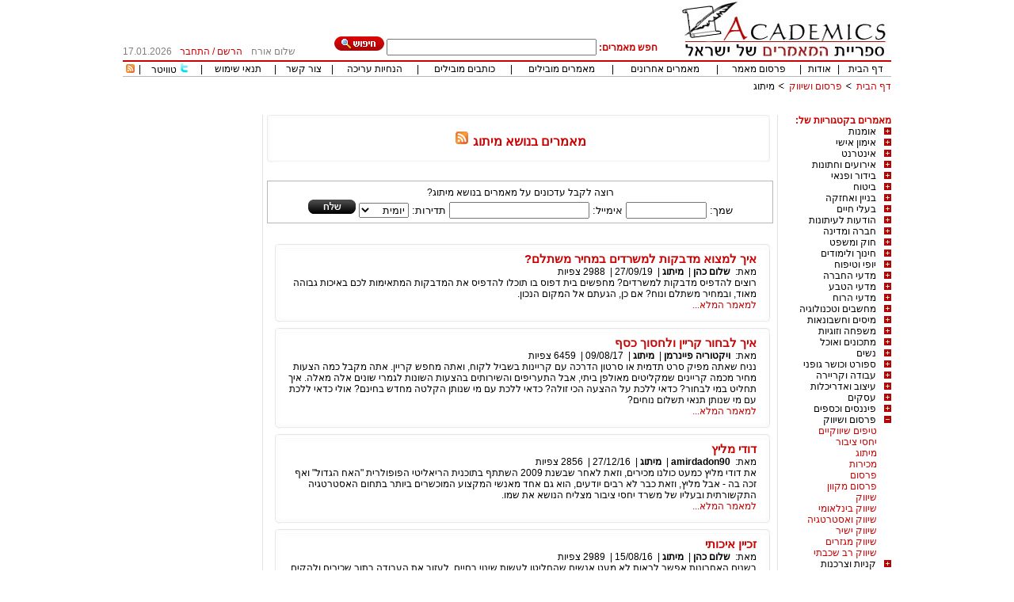

--- FILE ---
content_type: text/html; charset=utf-8
request_url: http://www.academics.co.il/Categories/Category335.aspx
body_size: 60391
content:

<!DOCTYPE html PUBLIC "-//W3C//DTD XHTML 1.0 Transitional//EN" "http://www.w3.org/TR/xhtml1/DTD/xhtml1-transitional.dtd">
<html xmlns="http://www.w3.org/1999/xhtml">
<head id="Head1"><title>
	מאמרים בנושא מיתוג,מאמרים במיתוג,מאמרים למיתוג,מאמרים מיתוג,מיתוג
</title><link rel="stylesheet" type="text/css" href="/css/styles.css" /><link rel="stylesheet" type="text/css" href="/css/tabs.css" />
    <script src="/js/internals.js" type="text/javascript"></script>
    <link rel="shortcuticon" href="/images/favicon.png" /><link rel="shortcut icon" href="/images/favicon.png" /><link rel="icon" href="/images/favicon.png" />
    
    <style type="text/css">
        .style8
        {
            width: 100%;
        }
    </style>


    <style type="text/css">
        .style2
        {
            width: 649px;
        }
        .style6
        {
            height: 30px;
            margin-bottom: 5;
            padding-bottom: 5;
        }
        .style7
        {
            height: 18px;
            margin-bottom: 5;
            padding-bottom: 5;
        }
    </style>
<meta name="keywords" content="מאמרים במיתוג,מאמרים למיתוג,מאמרים מיתוג,מיתוג,מאמרים בנושא מיתוג,מאמר למיתוג,מאמר במיתוג,מאמר בנושא מיתוג,מאמר מיתוג" /><meta name="description" content="מאמרים על מיתוג קוראים רק באקדמיקס – ספריית המאמרים של ישראל! בדף זה תמצאו מגוון של מאמרים על מיתוג, כתבות על  מיתוג, אינפורמציה על מיתוג ומגוון של טיפים על מיתוג שיספקו לכם את המידע אותו אתם נדרשים לדעת על התחום." /></head>
<body style="margin-top: 0; padding-top: 0;margin-bottom:0;padding-bottom:0">
    <form method="post" action="/Categories/Category335.aspx" id="form1">
<div class="aspNetHidden">
<input type="hidden" name="__EVENTTARGET" id="__EVENTTARGET" value="" />
<input type="hidden" name="__EVENTARGUMENT" id="__EVENTARGUMENT" value="" />
<input type="hidden" name="__VIEWSTATE" id="__VIEWSTATE" value="/[base64]" />
</div>

<script type="text/javascript">
//<![CDATA[
var theForm = document.forms['form1'];
if (!theForm) {
    theForm = document.form1;
}
function __doPostBack(eventTarget, eventArgument) {
    if (!theForm.onsubmit || (theForm.onsubmit() != false)) {
        theForm.__EVENTTARGET.value = eventTarget;
        theForm.__EVENTARGUMENT.value = eventArgument;
        theForm.submit();
    }
}
//]]>
</script>


<script src="/WebResource.axd?d=5k_0Xmh3oMy4A7klv3f7u2DbLantZhZlW5s8JlwASpX77To6KXMXEiR24LKya1oOsO9TyILCKPVvr7RfIPCb8hI6KSk1&amp;t=638563343773552689" type="text/javascript"></script>


<script src="/ScriptResource.axd?d=sqE8N2hC5qr9_2ZOvNrGwGR3UbreE9egI6zJAuc7Ihuw5aTsFQHysYZWaAEISR0p2TYtQBe51lbJWUX8syDrWImoQzALX0lXcsMs9hDVSUFPZ3RiZbqNnOyy4DqpyUmjCExgqYrqBOzfCNZleZVj8uUXaR-tD7-CMurKqi0JwOUS_kBP0&amp;t=ffffffffc820c398" type="text/javascript"></script>
<script type="text/javascript">
//<![CDATA[
if (typeof(Sys) === 'undefined') throw new Error('ASP.NET Ajax client-side framework failed to load.');
//]]>
</script>

<script src="/ScriptResource.axd?d=eYDPlEeGFLc6cPKsRqMR45lHowH0brWkzs7uJi8f56uHbAiNxUbkt98hHg4DLmZxtlZLUc8rNB3ea_m7nHf-6ikmAMIF1X-wUDtr4hencAbq9A0EqPoXH6hFl93-veJdnl8tPTOvMsh1Ku0iUEI0szJFUTccNtzWKpdhSI-g0E2oxVXrfqROy99Fc2Hi3MUkYacA-Q2&amp;t=ffffffffc820c398" type="text/javascript"></script>
<script src="/js/CallWebServiceMethods.js" type="text/javascript"></script>
<script src="/WebServices.asmx/jsdebug" type="text/javascript"></script>
<div class="aspNetHidden">

	<input type="hidden" name="__VIEWSTATEGENERATOR" id="__VIEWSTATEGENERATOR" value="6A9E227B" />
	<input type="hidden" name="__EVENTVALIDATION" id="__EVENTVALIDATION" value="/wEdAA4+hz/J6BJdoa/7PGY66G67yxf2CdHGRtj0Dqa+dtfC0AU/kvrRbZ5sdmO5+JerZXPm5H6VylVAeowOSIkh35O1mSPXkSPw+Gj3R4j5j5UukY383maGYecwf7i370Nd63vPMB5FVCT00r8Veo9S2W5tCBQurCZ8/vu4fCtzV9/ZcQtU6vXAitjHiKfpbDZjhi3MeqGIKi0e6Qn0RgzmRazKh3GEmiND0yAHQnb2y9gvBxYkS0+pdELGsnsi7HvNY0AUdnZ1syaBA5ycQIprrovbAFH7SxNR5o6CLI8jzAJ81qTXRifjsBA2+mfxTq8pCSJpyJBt" />
</div>
    <div align="center" dir="rtl">
        <table border="0" cellspacing="0" cellpadding="0">
            <tr>
                <td rowspan="2" style="text-align: right">
                    <a id="HyperLink77" href="/">
                   <img border="0" src="/images/logo.jpg">
                    </a>
                </td>
                <td align="right" valign="bottom" height="67">
                    <div class="style6">
                        <div id="pan" onkeypress="javascript:return WebForm_FireDefaultButton(event, &#39;Search&#39;)">
	
                            <input name="ctl00$ctl00$cx" type="hidden" id="cx" value="partner-pub-0761345898358080:l7b8i8-3dcj" />
                            <input name="ctl00$ctl00$cof" type="hidden" id="cof" value="FORID:10" />
                            <span id="Label1" class="redfontbold">חפש מאמרים:</span>
                            <input name="ctl00$ctl00$q" type="text" id="q" size="31" />
                            <input name="ctl00$ctl00$isCSE" type="hidden" id="isCSE" />
                            <input type="image" name="ctl00$ctl00$Search" id="Search" src="/Images/searchbtn.jpg" />
                        
</div>
                    </div>
                </td>
                <td valign="bottom" align="center" rowspan="2">
                    <div class="style7">
                        <span id="lblUserFullName" class="grayfont">שלום אורח</span>
                    </div>
                </td>
                <td width="92" valign="bottom" align="center" class="redfont" rowspan="2">
                    <div class="style7">
                        <div id="LogInDiv">
                            <a id="HyperLink1" class="RedLink" href="/Register.aspx">הרשם</a>&nbsp;/&nbsp;<a id="HyperLink2" class="RedLink" href="/Login.aspx">התחבר</a>
                        </div>
                        
                    </div>
                </td>
                <td width="65" valign="bottom" align="center" class="grayfont" rowspan="2">
                    <div align="left" class="style7">
                        <span id="lblCurentDate">17.01.2026</span>
                    </div>
                </td>
            </tr>
            <tr>
                <td align="center" valign="top">
                </td>
            </tr>
            <tr>
                <td colspan="5" class="linetd">
                    &nbsp;
                </td>
            </tr>
            <tr>
                <td colspan="5">
                    <div align="center" class="toplinks">
                        <table border="0" cellspacing="1" cellpadding="0" width="100%" class="TablesBorderTopMenu">
                            <tr>
                                <td align="center">
                                    <a id="HyperLink5" href="/">דף הבית</a>
                                </td>
                                <td align="center">
                                    |
                                </td>
                                <td align="center">
                                    <a id="HyperLink20" href="/AboutUs.aspx">אודות</a>
                                </td>
                                <td align="center">
                                    |
                                </td>
                                <td align="center">
                                    <a id="HyperLink9" href="/AddNewArticle.aspx">פרסום מאמר</a>
                                </td>
                                <td align="center">
                                    |
                                </td>
                                <td align="center">
                                    <a id="HyperLink8" href="/LatestArticles.aspx">מאמרים אחרונים</a>
                                </td>
                                <td align="center">
                                    |
                                </td>
                                <td align="center">
                                    <a id="HyperLink6" href="/MostViewedArticles.aspx">מאמרים מובילים</a>
                                </td>
                                <td align="center">
                                    |
                                </td>
                                <td align="center">
                                    <a id="HyperLink7" href="/MostActiveAuthors.aspx">כותבים מובילים</a>
                                </td>
                                <td align="center">
                                    |
                                </td>
                                <td align="center" class="grayfont">
                                    <a id="HyperLink10" href="/EditingInstructions.aspx">הנחיות עריכה</a>
                                </td>
                                <td align="center">
                                    |
                                </td>
                                <td align="center">
                                    <a id="HyperLink22" href="/ContactUs.aspx">צור קשר</a>
                                </td>
                                <td align="center">
                                    |
                                </td>
                                <td align="center">
                                    <a id="HyperLink18" href="/TermsOfUse.aspx">תנאי שימוש</a>
                                </td>
                                <td align="center">
                                    |
                                </td>
                                <td align="center">
                                <img src="../Images/twittersmall.png" style="height:13px;" />
                                    <a id="lnkTwitter" onclick="pageTracker._trackEvent(&#39;Articles&#39;, &#39;OurTwitter&#39;, &#39;OurTwitter&#39;);" href="http://www.twitter.com/academicsil">טוויטר</a>
                                </td>      
                                <td align="center">
                                    |
                                </td>                                                          
                                <td align="center" valign="middle">
                                    <a id="HyperLink17" title="מאמרים אחרונים" href="/LatestArticles.aspx?rss=1"><img title="מאמרים אחרונים" src="/Images/smallrss.gif" alt="" /></a>
                                </td>
                            </tr>
                        </table>
                    </div>
                </td>
            </tr>
            <tr height="25">
                <td class="style2" colspan="2">
                    <div id="NavigationBar" align="right" style="padding-top: 5px">
                        <a id="lnkNav0" class="LinksStyle" href="/">דף הבית</a>
                        <img src="/Images/Arrow.png" id="Sep1" style="width: 12px" />
                        <a id="lnkNav1" class="LinksStyle" href="/MainCategories/MainCategory26.aspx">פרסום ושיווק</a>
                        <img src="/Images/Arrow.png" id="Sep2" style="width: 12px" />
                        <a id="lnkNav2">מיתוג</a>
                        
                        
                    </div>
                    &nbsp;
                </td>
                <td width="226" colspan="3">
                    &nbsp;
                </td>
            </tr>
            <tr>
                <td width="970" colspan="5">
                    <div>
<script async src="//pagead2.googlesyndication.com/pagead/js/adsbygoogle.js"></script>
<!-- אקדמיקס למעלה -->
<ins class="adsbygoogle"
     style="display:inline-block;width:728px;height:15px"
     data-ad-client="ca-pub-0761345898358080"
     data-ad-slot="7593179223"></ins>
<script>
    (adsbygoogle = window.adsbygoogle || []).push({});
</script>
                        <table border="0" width="100%" cellspacing="0" cellpadding="0">
                            <tr>
                                <td valign="top" style="width: 140px;" align="right">
                                    
                                    <span id="CollapsableMenuControl1_Label1" class="redfontbold">מאמרים בקטגוריות של:</span>
<script language="javascript">
    function dn() { }
</script>

<script type="text/javascript">
//<![CDATA[
Sys.WebForms.PageRequestManager._initialize('ctl00$ctl00$CollapsableMenuControl1$scriptManagerId', 'form1', [], [], [], 90, 'ctl00$ctl00');
//]]>
</script>

<div id="CollapsableMenuControl1_menu" class="collapsemenu"><div><a onclick="GetSc(1)" href="javascript:dn()"><img src="/Images/plus2.jpg" id="sc_img_1" /></a><a class="maincat" href="/MainCategories/MainCategory1.aspx">אומנות</a></div><div align="right" id="scdiv_1" class="subcat" style="display:none"></div>
<div><a onclick="GetSc(2)" href="javascript:dn()"><img src="/Images/plus2.jpg" id="sc_img_2" /></a><a class="maincat" href="/MainCategories/MainCategory2.aspx">אימון אישי</a></div><div align="right" id="scdiv_2" class="subcat" style="display:none"></div>
<div><a onclick="GetSc(3)" href="javascript:dn()"><img src="/Images/plus2.jpg" id="sc_img_3" /></a><a class="maincat" href="/MainCategories/MainCategory3.aspx">אינטרנט</a></div><div align="right" id="scdiv_3" class="subcat" style="display:none"></div>
<div><a onclick="GetSc(32)" href="javascript:dn()"><img src="/Images/plus2.jpg" id="sc_img_32" /></a><a class="maincat" href="/MainCategories/MainCategory32.aspx">אירועים וחתונות</a></div><div align="right" id="scdiv_32" class="subcat" style="display:none"></div>
<div><a onclick="GetSc(4)" href="javascript:dn()"><img src="/Images/plus2.jpg" id="sc_img_4" /></a><a class="maincat" href="/MainCategories/MainCategory4.aspx">בידור ופנאי</a></div><div align="right" id="scdiv_4" class="subcat" style="display:none"></div>
<div><a onclick="GetSc(5)" href="javascript:dn()"><img src="/Images/plus2.jpg" id="sc_img_5" /></a><a class="maincat" href="/MainCategories/MainCategory5.aspx">ביטוח</a></div><div align="right" id="scdiv_5" class="subcat" style="display:none"></div>
<div><a onclick="GetSc(6)" href="javascript:dn()"><img src="/Images/plus2.jpg" id="sc_img_6" /></a><a class="maincat" href="/MainCategories/MainCategory6.aspx">בניין ואחזקה </a></div><div align="right" id="scdiv_6" class="subcat" style="display:none"></div>
<div><a onclick="GetSc(7)" href="javascript:dn()"><img src="/Images/plus2.jpg" id="sc_img_7" /></a><a class="maincat" href="/MainCategories/MainCategory7.aspx">בעלי חיים</a></div><div align="right" id="scdiv_7" class="subcat" style="display:none"></div>
<div><a onclick="GetSc(8)" href="javascript:dn()"><img src="/Images/plus2.jpg" id="sc_img_8" /></a><a class="maincat" href="/MainCategories/MainCategory8.aspx">הודעות לעיתונות</a></div><div align="right" id="scdiv_8" class="subcat" style="display:none"></div>
<div><a onclick="GetSc(9)" href="javascript:dn()"><img src="/Images/plus2.jpg" id="sc_img_9" /></a><a class="maincat" href="/MainCategories/MainCategory9.aspx">חברה ומדינה</a></div><div align="right" id="scdiv_9" class="subcat" style="display:none"></div>
<div><a onclick="GetSc(10)" href="javascript:dn()"><img src="/Images/plus2.jpg" id="sc_img_10" /></a><a class="maincat" href="/MainCategories/MainCategory10.aspx">חוק ומשפט</a></div><div align="right" id="scdiv_10" class="subcat" style="display:none"></div>
<div><a onclick="GetSc(11)" href="javascript:dn()"><img src="/Images/plus2.jpg" id="sc_img_11" /></a><a class="maincat" href="/MainCategories/MainCategory11.aspx">חינוך ולימודים</a></div><div align="right" id="scdiv_11" class="subcat" style="display:none"></div>
<div><a onclick="GetSc(12)" href="javascript:dn()"><img src="/Images/plus2.jpg" id="sc_img_12" /></a><a class="maincat" href="/MainCategories/MainCategory12.aspx">יופי וטיפוח</a></div><div align="right" id="scdiv_12" class="subcat" style="display:none"></div>
<div><a onclick="GetSc(13)" href="javascript:dn()"><img src="/Images/plus2.jpg" id="sc_img_13" /></a><a class="maincat" href="/MainCategories/MainCategory13.aspx">מדעי החברה</a></div><div align="right" id="scdiv_13" class="subcat" style="display:none"></div>
<div><a onclick="GetSc(14)" href="javascript:dn()"><img src="/Images/plus2.jpg" id="sc_img_14" /></a><a class="maincat" href="/MainCategories/MainCategory14.aspx">מדעי הטבע</a></div><div align="right" id="scdiv_14" class="subcat" style="display:none"></div>
<div><a onclick="GetSc(15)" href="javascript:dn()"><img src="/Images/plus2.jpg" id="sc_img_15" /></a><a class="maincat" href="/MainCategories/MainCategory15.aspx">מדעי הרוח</a></div><div align="right" id="scdiv_15" class="subcat" style="display:none"></div>
<div><a onclick="GetSc(16)" href="javascript:dn()"><img src="/Images/plus2.jpg" id="sc_img_16" /></a><a class="maincat" href="/MainCategories/MainCategory16.aspx">מחשבים וטכנולוגיה</a></div><div align="right" id="scdiv_16" class="subcat" style="display:none"></div>
<div><a onclick="GetSc(17)" href="javascript:dn()"><img src="/Images/plus2.jpg" id="sc_img_17" /></a><a class="maincat" href="/MainCategories/MainCategory17.aspx">מיסים וחשבונאות</a></div><div align="right" id="scdiv_17" class="subcat" style="display:none"></div>
<div><a onclick="GetSc(18)" href="javascript:dn()"><img src="/Images/plus2.jpg" id="sc_img_18" /></a><a class="maincat" href="/MainCategories/MainCategory18.aspx">משפחה וזוגיות</a></div><div align="right" id="scdiv_18" class="subcat" style="display:none"></div>
<div><a onclick="GetSc(19)" href="javascript:dn()"><img src="/Images/plus2.jpg" id="sc_img_19" /></a><a class="maincat" href="/MainCategories/MainCategory19.aspx">מתכונים ואוכל</a></div><div align="right" id="scdiv_19" class="subcat" style="display:none"></div>
<div><a onclick="GetSc(20)" href="javascript:dn()"><img src="/Images/plus2.jpg" id="sc_img_20" /></a><a class="maincat" href="/MainCategories/MainCategory20.aspx">נשים</a></div><div align="right" id="scdiv_20" class="subcat" style="display:none"></div>
<div><a onclick="GetSc(21)" href="javascript:dn()"><img src="/Images/plus2.jpg" id="sc_img_21" /></a><a class="maincat" href="/MainCategories/MainCategory21.aspx">ספורט וכושר גופני</a></div><div align="right" id="scdiv_21" class="subcat" style="display:none"></div>
<div><a onclick="GetSc(22)" href="javascript:dn()"><img src="/Images/plus2.jpg" id="sc_img_22" /></a><a class="maincat" href="/MainCategories/MainCategory22.aspx">עבודה וקריירה</a></div><div align="right" id="scdiv_22" class="subcat" style="display:none"></div>
<div><a onclick="GetSc(23)" href="javascript:dn()"><img src="/Images/plus2.jpg" id="sc_img_23" /></a><a class="maincat" href="/MainCategories/MainCategory23.aspx">עיצוב ואדריכלות</a></div><div align="right" id="scdiv_23" class="subcat" style="display:none"></div>
<div><a onclick="GetSc(24)" href="javascript:dn()"><img src="/Images/plus2.jpg" id="sc_img_24" /></a><a class="maincat" href="/MainCategories/MainCategory24.aspx">עסקים</a></div><div align="right" id="scdiv_24" class="subcat" style="display:none"></div>
<div><a onclick="GetSc(25)" href="javascript:dn()"><img src="/Images/plus2.jpg" id="sc_img_25" /></a><a class="maincat" href="/MainCategories/MainCategory25.aspx">פיננסים וכספים</a></div><div align="right" id="scdiv_25" class="subcat" style="display:none"></div>
<div><a onclick="GetSc(26)" href="javascript:dn()"><img src="/Images/minus2.jpg" id="sc_img_26" /></a><a class="maincat" href="/MainCategories/MainCategory26.aspx">פרסום ושיווק</a></div><div align="right" id="scdiv_26" class="subcat" style="display:block"><a href="/Categories/Category333.aspx" class=RedLink title=טיפים שיווקיים>טיפים שיווקיים</a><br/><a href="/Categories/Category334.aspx" class=RedLink title=יחסי ציבור>יחסי ציבור</a><br/><a href="/Categories/Category335.aspx" class=RedLink title=מיתוג>מיתוג</a><br/><a href="/Categories/Category336.aspx" class=RedLink title=מכירות>מכירות</a><br/><a href="/Categories/Category337.aspx" class=RedLink title=פרסום>פרסום</a><br/><a href="/Categories/Category338.aspx" class=RedLink title=פרסום מקוון>פרסום מקוון</a><br/><a href="/Categories/Category339.aspx" class=RedLink title=שיווק>שיווק</a><br/><a href="/Categories/Category340.aspx" class=RedLink title=שיווק בינלאומי>שיווק בינלאומי</a><br/><a href="/Categories/Category341.aspx" class=RedLink title=שיווק ואסטרטגיה>שיווק ואסטרטגיה</a><br/><a href="/Categories/Category342.aspx" class=RedLink title=שיווק ישיר>שיווק ישיר</a><br/><a href="/Categories/Category343.aspx" class=RedLink title=שיווק מגזרים>שיווק מגזרים</a><br/><a href="/Categories/Category344.aspx" class=RedLink title=שיווק רב שכבתי>שיווק רב שכבתי</a><br/></div>
<div><a onclick="GetSc(27)" href="javascript:dn()"><img src="/Images/plus2.jpg" id="sc_img_27" /></a><a class="maincat" href="/MainCategories/MainCategory27.aspx">קניות וצרכנות</a></div><div align="right" id="scdiv_27" class="subcat" style="display:none"></div>
<div><a onclick="GetSc(28)" href="javascript:dn()"><img src="/Images/plus2.jpg" id="sc_img_28" /></a><a class="maincat" href="/MainCategories/MainCategory28.aspx">רוחניות</a></div><div align="right" id="scdiv_28" class="subcat" style="display:none"></div>
<div><a onclick="GetSc(29)" href="javascript:dn()"><img src="/Images/plus2.jpg" id="sc_img_29" /></a><a class="maincat" href="/MainCategories/MainCategory29.aspx">רפואה ובריאות</a></div><div align="right" id="scdiv_29" class="subcat" style="display:none"></div>
<div><a onclick="GetSc(30)" href="javascript:dn()"><img src="/Images/plus2.jpg" id="sc_img_30" /></a><a class="maincat" href="/MainCategories/MainCategory30.aspx">תחבורה ורכב</a></div><div align="right" id="scdiv_30" class="subcat" style="display:none"></div>
<div><a onclick="GetSc(31)" href="javascript:dn()"><img src="/Images/plus2.jpg" id="sc_img_31" /></a><a class="maincat" href="/MainCategories/MainCategory31.aspx">תיירות ונופש</a></div><div align="right" id="scdiv_31" class="subcat" style="display:none"></div>
</div>


                                    <div>

                                    </div>
                                    <div id="LinksDiv">
                                    <br />
                                        <div>

</div>
                                    </div>
                                </td>
                                <td valign="top">
                                    <div>
                                        
    <table border="0" width="100%" cellspacing="0" cellpadding="0">
        <tr>
            <td valign="top">
                
    <div OnKeyPress="return disableEnterKey(event)">
        <table border="0" width="98%" cellspacing="0" cellpadding="0" class="middletableborder"
            enableviewstate="false" height="104%">
            <tr>
                <td width="5" height="63">
                    &nbsp;
                </td>
                <td class="middlebox2">
                    <h1>
                        <span id="ContentPlaceHolder1_ContentPlaceHolder1_lblMainCategoryName" class="redfontbold">מאמרים בנושא מיתוג</span>
                        <a id="ContentPlaceHolder1_ContentPlaceHolder1_lnkRss" title="מאמרים אחרונים בנושא מיתוג" href="/Categories/Category335.aspx?rss=1"><img title="מאמרים אחרונים בנושא מיתוג" src="../Images/rssIcon.png" alt="" /></a>
                          
                    </h1>
                </td>
                <td width="5" height="63">
                    &nbsp;
                </td>
            </tr>
            <tr>
                <td width="5">
                    &nbsp;
                </td>
                <td height="15">
                </td>
                <td width="5">
                    &nbsp;
                </td>
            </tr>
            <tr>
                <td width="5">
                    &nbsp;</td>
                <td height="15">
                    <div onkeypress="javascript:return WebForm_FireDefaultButton(event, &#39;ContentPlaceHolder1_ContentPlaceHolder1_ArticlesAlertControl1_btnSend&#39;)">
	
<div class="ArticlesNotification" align="center" dir="rtl">
    <div>
        <p class="RegularStyleBold">
            <span id="ContentPlaceHolder1_ContentPlaceHolder1_ArticlesAlertControl1_lblCategoryName">רוצה לקבל עדכונים על מאמרים בנושא מיתוג?</span>
        </p>
        <span id="ContentPlaceHolder1_ContentPlaceHolder1_ArticlesAlertControl1_Label1">שמך:</span>
        <input name="ctl00$ctl00$ContentPlaceHolder1$ContentPlaceHolder1$ArticlesAlertControl1$txtName" type="text" id="ContentPlaceHolder1_ContentPlaceHolder1_ArticlesAlertControl1_txtName" style="width:94px;" />
        <span id="ContentPlaceHolder1_ContentPlaceHolder1_ArticlesAlertControl1_Label2">אימייל:</span>
        <input name="ctl00$ctl00$ContentPlaceHolder1$ContentPlaceHolder1$ArticlesAlertControl1$txtEmail" type="text" id="ContentPlaceHolder1_ContentPlaceHolder1_ArticlesAlertControl1_txtEmail" />
        <span id="ContentPlaceHolder1_ContentPlaceHolder1_ArticlesAlertControl1_Label3">תדירות:</span>
        <select name="ctl00$ctl00$ContentPlaceHolder1$ContentPlaceHolder1$ArticlesAlertControl1$drpFrequency" id="ContentPlaceHolder1_ContentPlaceHolder1_ArticlesAlertControl1_drpFrequency">
		<option selected="selected" value="0">יומית</option>
		<option value="1">שבועית</option>
		<option value="2">חודשית</option>

	</select>
        <input type="image" name="ctl00$ctl00$ContentPlaceHolder1$ContentPlaceHolder1$ArticlesAlertControl1$btnSend" id="ContentPlaceHolder1_ContentPlaceHolder1_ArticlesAlertControl1_btnSend" src="../Images/send.jpg" />
        <input name="ctl00$ctl00$ContentPlaceHolder1$ContentPlaceHolder1$ArticlesAlertControl1$CatId" type="hidden" id="ContentPlaceHolder1_ContentPlaceHolder1_ArticlesAlertControl1_CatId" value="335" />
        <input name="ctl00$ctl00$ContentPlaceHolder1$ContentPlaceHolder1$ArticlesAlertControl1$MCatId" type="hidden" id="ContentPlaceHolder1_ContentPlaceHolder1_ArticlesAlertControl1_MCatId" />
    </div>
</div>

</div>


                </td>
                <td width="5">
                    &nbsp;</td>
            </tr>
            <tr>
                <td width="5">
                    &nbsp;</td>
                <td height="15">
                    &nbsp;</td>
                <td width="5">
                    &nbsp;</td>
            </tr>
            <tr>
                <td width="5">
                    &nbsp;
                </td>
                <td>
                    <div align="center">
                        

<link rel="stylesheet" type="text/css" href="/css/styles.css">
<div dir="rtl" align="right">
    <table id="ContentPlaceHolder1_ContentPlaceHolder1_AricleBrief1_DataList1" cellspacing="0" style="width:635px;border-collapse:collapse;">
	<tr>
		<td>
            <div class="middlebox2_top">
            </div>
            <div class="middlebox2_middle">
                <div style="margin-right: 10px; margin-left: 10px;">
                    <div style="float: left">
                        
                    </div>
                    <h3 id="ContentPlaceHolder1_ContentPlaceHolder1_AricleBrief1_DataList1_htitle_0">
                        <a id="ContentPlaceHolder1_ContentPlaceHolder1_AricleBrief1_DataList1_HyperLink1_0" class="LinksStyle" href="/Articles/Article92634.aspx">איך למצוא מדבקות למשרדים במחיר משתלם?</a>
                    </h3>
                    
                    <div style="display: inline">
                        <span id="ContentPlaceHolder1_ContentPlaceHolder1_AricleBrief1_DataList1_Label1_0" style="display:inline-block;width:30px;">מאת:</span>
                        <a id="ContentPlaceHolder1_ContentPlaceHolder1_AricleBrief1_DataList1_HyperLink4_0" class="LinksStyleBlack" href="/Authors/Author6411.aspx">שלום כהן</a>
                        |&nbsp;
                        <a id="ContentPlaceHolder1_ContentPlaceHolder1_AricleBrief1_DataList1_HyperLink3_0" class="LinksStyleBlack" href="/Categories/Category335.aspx">מיתוג</a>
                        |&nbsp;
                        <span id="ContentPlaceHolder1_ContentPlaceHolder1_AricleBrief1_DataList1_lblDate_0">27/09/19</span>
                        |&nbsp;
                        <span id="ContentPlaceHolder1_ContentPlaceHolder1_AricleBrief1_DataList1_Label3_0">2988</span>
                        <span id="ContentPlaceHolder1_ContentPlaceHolder1_AricleBrief1_DataList1_Label4_0">צפיות </span>
                    </div>
                    <div style="display: block">
                        <span id="ContentPlaceHolder1_ContentPlaceHolder1_AricleBrief1_DataList1_Label2_0">רוצים להדפיס מדבקות למשרדים? מחפשים בית דפוס בו תוכלו להדפיס את המדבקות המתאימות לכם באיכות גבוהה מאוד, ובמחיר משתלם ונוח? אם כן, הגעתם אל המקום הנכון.</span>
                        <br />
                        <a id="ContentPlaceHolder1_ContentPlaceHolder1_AricleBrief1_DataList1_lnkFullArticle_0" class="LinksStyle" href="/Articles/Article92634.aspx" style="text-align: left">למאמר המלא...</a>
                    </div>
                </div>
                </div>
            </div>
            <div class="middlebox2_bottom">
                <br />
        </td>
	</tr><tr>
		<td>
            <div class="middlebox2_top">
            </div>
            <div class="middlebox2_middle">
                <div style="margin-right: 10px; margin-left: 10px;">
                    <div style="float: left">
                        
                    </div>
                    <h3 id="ContentPlaceHolder1_ContentPlaceHolder1_AricleBrief1_DataList1_htitle_1">
                        <a id="ContentPlaceHolder1_ContentPlaceHolder1_AricleBrief1_DataList1_HyperLink1_1" class="LinksStyle" href="/Articles/Article90902.aspx">איך לבחור קריין ולחסוך כסף</a>
                    </h3>
                    
                    <div style="display: inline">
                        <span id="ContentPlaceHolder1_ContentPlaceHolder1_AricleBrief1_DataList1_Label1_1" style="display:inline-block;width:30px;">מאת:</span>
                        <a id="ContentPlaceHolder1_ContentPlaceHolder1_AricleBrief1_DataList1_HyperLink4_1" class="LinksStyleBlack" href="/Authors/Author9997.aspx">ויקטוריה פיינרמן</a>
                        |&nbsp;
                        <a id="ContentPlaceHolder1_ContentPlaceHolder1_AricleBrief1_DataList1_HyperLink3_1" class="LinksStyleBlack" href="/Categories/Category335.aspx">מיתוג</a>
                        |&nbsp;
                        <span id="ContentPlaceHolder1_ContentPlaceHolder1_AricleBrief1_DataList1_lblDate_1">09/08/17</span>
                        |&nbsp;
                        <span id="ContentPlaceHolder1_ContentPlaceHolder1_AricleBrief1_DataList1_Label3_1">6459</span>
                        <span id="ContentPlaceHolder1_ContentPlaceHolder1_AricleBrief1_DataList1_Label4_1">צפיות </span>
                    </div>
                    <div style="display: block">
                        <span id="ContentPlaceHolder1_ContentPlaceHolder1_AricleBrief1_DataList1_Label2_1">נניח שאתה מפיק סרט תדמית או סרטון הדרכה עם קריינות בשביל לקוח, ואתה מחפש קריין. אתה מקבל כמה הצעות מחיר מכמה קריינים שמקליטים מאולפן ביתי, אבל התעריפים והשירותים בהצעות השונות לגמרי שונים אלה מאלה. איך תחליט במי לבחור? כדאי ללכת על ההצעה הכי זולה? כדאי ללכת עם מי שנותן הקלטה מחדש בחינם? אולי כדאי ללכת עם מי שנותן תנאי תשלום נוחים?</span>
                        <br />
                        <a id="ContentPlaceHolder1_ContentPlaceHolder1_AricleBrief1_DataList1_lnkFullArticle_1" class="LinksStyle" href="/Articles/Article90902.aspx" style="text-align: left">למאמר המלא...</a>
                    </div>
                </div>
                </div>
            </div>
            <div class="middlebox2_bottom">
                <br />
        </td>
	</tr><tr>
		<td>
            <div class="middlebox2_top">
            </div>
            <div class="middlebox2_middle">
                <div style="margin-right: 10px; margin-left: 10px;">
                    <div style="float: left">
                        
                    </div>
                    <h3 id="ContentPlaceHolder1_ContentPlaceHolder1_AricleBrief1_DataList1_htitle_2">
                        <a id="ContentPlaceHolder1_ContentPlaceHolder1_AricleBrief1_DataList1_HyperLink1_2" class="LinksStyle" href="/Articles/Article89953.aspx">דודי מליץ</a>
                    </h3>
                    
                    <div style="display: inline">
                        <span id="ContentPlaceHolder1_ContentPlaceHolder1_AricleBrief1_DataList1_Label1_2" style="display:inline-block;width:30px;">מאת:</span>
                        <a id="ContentPlaceHolder1_ContentPlaceHolder1_AricleBrief1_DataList1_HyperLink4_2" class="LinksStyleBlack" href="/Authors/Author6980.aspx">amirdadon90</a>
                        |&nbsp;
                        <a id="ContentPlaceHolder1_ContentPlaceHolder1_AricleBrief1_DataList1_HyperLink3_2" class="LinksStyleBlack" href="/Categories/Category335.aspx">מיתוג</a>
                        |&nbsp;
                        <span id="ContentPlaceHolder1_ContentPlaceHolder1_AricleBrief1_DataList1_lblDate_2">27/12/16</span>
                        |&nbsp;
                        <span id="ContentPlaceHolder1_ContentPlaceHolder1_AricleBrief1_DataList1_Label3_2">2856</span>
                        <span id="ContentPlaceHolder1_ContentPlaceHolder1_AricleBrief1_DataList1_Label4_2">צפיות </span>
                    </div>
                    <div style="display: block">
                        <span id="ContentPlaceHolder1_ContentPlaceHolder1_AricleBrief1_DataList1_Label2_2">את דודי מליץ כמעט כולנו מכירים, וזאת לאחר שבשנת 2009 השתתף בתוכנית הריאליטי הפופולרית "האח הגדול" ואף זכה בה - אבל מליץ, וזאת כבר לא רבים יודעים, הוא גם אחד מאנשי המקצוע המוכשרים ביותר בתחום האסטרטגיה התקשורתית ובעליו של משרד יחסי ציבור מצליח הנושא את שמו.</span>
                        <br />
                        <a id="ContentPlaceHolder1_ContentPlaceHolder1_AricleBrief1_DataList1_lnkFullArticle_2" class="LinksStyle" href="/Articles/Article89953.aspx" style="text-align: left">למאמר המלא...</a>
                    </div>
                </div>
                </div>
            </div>
            <div class="middlebox2_bottom">
                <br />
        </td>
	</tr><tr>
		<td>
            <div class="middlebox2_top">
            </div>
            <div class="middlebox2_middle">
                <div style="margin-right: 10px; margin-left: 10px;">
                    <div style="float: left">
                        
                    </div>
                    <h3 id="ContentPlaceHolder1_ContentPlaceHolder1_AricleBrief1_DataList1_htitle_3">
                        <a id="ContentPlaceHolder1_ContentPlaceHolder1_AricleBrief1_DataList1_HyperLink1_3" class="LinksStyle" href="/Articles/Article89279.aspx">זכיין איכותי</a>
                    </h3>
                    
                    <div style="display: inline">
                        <span id="ContentPlaceHolder1_ContentPlaceHolder1_AricleBrief1_DataList1_Label1_3" style="display:inline-block;width:30px;">מאת:</span>
                        <a id="ContentPlaceHolder1_ContentPlaceHolder1_AricleBrief1_DataList1_HyperLink4_3" class="LinksStyleBlack" href="/Authors/Author8596.aspx">שלום כהן</a>
                        |&nbsp;
                        <a id="ContentPlaceHolder1_ContentPlaceHolder1_AricleBrief1_DataList1_HyperLink3_3" class="LinksStyleBlack" href="/Categories/Category335.aspx">מיתוג</a>
                        |&nbsp;
                        <span id="ContentPlaceHolder1_ContentPlaceHolder1_AricleBrief1_DataList1_lblDate_3">15/08/16</span>
                        |&nbsp;
                        <span id="ContentPlaceHolder1_ContentPlaceHolder1_AricleBrief1_DataList1_Label3_3">2989</span>
                        <span id="ContentPlaceHolder1_ContentPlaceHolder1_AricleBrief1_DataList1_Label4_3">צפיות </span>
                    </div>
                    <div style="display: block">
                        <span id="ContentPlaceHolder1_ContentPlaceHolder1_AricleBrief1_DataList1_Label2_3">בשנים האחרונות אפשר לראות לא מעט אנשים שהחליטו לעשות שינוי בחיים, לעזוב את העבודה בתור שכירים ולהקים עסקים עצמאיים.</span>
                        <br />
                        <a id="ContentPlaceHolder1_ContentPlaceHolder1_AricleBrief1_DataList1_lnkFullArticle_3" class="LinksStyle" href="/Articles/Article89279.aspx" style="text-align: left">למאמר המלא...</a>
                    </div>
                </div>
                </div>
            </div>
            <div class="middlebox2_bottom">
                <br />
        </td>
	</tr><tr>
		<td>
            <div class="middlebox2_top">
            </div>
            <div class="middlebox2_middle">
                <div style="margin-right: 10px; margin-left: 10px;">
                    <div style="float: left">
                        
                    </div>
                    <h3 id="ContentPlaceHolder1_ContentPlaceHolder1_AricleBrief1_DataList1_htitle_4">
                        <a id="ContentPlaceHolder1_ContentPlaceHolder1_AricleBrief1_DataList1_HyperLink1_4" class="LinksStyle" href="/Articles/Article88809.aspx">טויוטה היברידית</a>
                    </h3>
                    
                    <div style="display: inline">
                        <span id="ContentPlaceHolder1_ContentPlaceHolder1_AricleBrief1_DataList1_Label1_4" style="display:inline-block;width:30px;">מאת:</span>
                        <a id="ContentPlaceHolder1_ContentPlaceHolder1_AricleBrief1_DataList1_HyperLink4_4" class="LinksStyleBlack" href="/Authors/Author2165.aspx">דרור</a>
                        |&nbsp;
                        <a id="ContentPlaceHolder1_ContentPlaceHolder1_AricleBrief1_DataList1_HyperLink3_4" class="LinksStyleBlack" href="/Categories/Category335.aspx">מיתוג</a>
                        |&nbsp;
                        <span id="ContentPlaceHolder1_ContentPlaceHolder1_AricleBrief1_DataList1_lblDate_4">04/07/16</span>
                        |&nbsp;
                        <span id="ContentPlaceHolder1_ContentPlaceHolder1_AricleBrief1_DataList1_Label3_4">2447</span>
                        <span id="ContentPlaceHolder1_ContentPlaceHolder1_AricleBrief1_DataList1_Label4_4">צפיות </span>
                    </div>
                    <div style="display: block">
                        <span id="ContentPlaceHolder1_ContentPlaceHolder1_AricleBrief1_DataList1_Label2_4">לפני נתונים של חברת טיוטה, בשנים האחרונות נמכרו למעלה מ-5 מיליון מכוניות היברידיות אשר החברה ייצרה. בישראל נמכרו למעלה מ-10 אלף מכוניות שכאלה. מכוניות אלו הפכו פופולאריות מאוד בעולם ובישראל, בזכות העוצמה שלהן, בזכות היכולות המרשימות, אך בעיקר בזכות העובדה שמדובר בכלי רכב ידידותי לסביבה.</span>
                        <br />
                        <a id="ContentPlaceHolder1_ContentPlaceHolder1_AricleBrief1_DataList1_lnkFullArticle_4" class="LinksStyle" href="/Articles/Article88809.aspx" style="text-align: left">למאמר המלא...</a>
                    </div>
                </div>
                </div>
            </div>
            <div class="middlebox2_bottom">
                <br />
        </td>
	</tr><tr>
		<td>
            <div class="middlebox2_top">
            </div>
            <div class="middlebox2_middle">
                <div style="margin-right: 10px; margin-left: 10px;">
                    <div style="float: left">
                        
                    </div>
                    <h3 id="ContentPlaceHolder1_ContentPlaceHolder1_AricleBrief1_DataList1_htitle_5">
                        <a id="ContentPlaceHolder1_ContentPlaceHolder1_AricleBrief1_DataList1_HyperLink1_5" class="LinksStyle" href="/Articles/Article88808.aspx">טויוטה היברידית</a>
                    </h3>
                    
                    <div style="display: inline">
                        <span id="ContentPlaceHolder1_ContentPlaceHolder1_AricleBrief1_DataList1_Label1_5" style="display:inline-block;width:30px;">מאת:</span>
                        <a id="ContentPlaceHolder1_ContentPlaceHolder1_AricleBrief1_DataList1_HyperLink4_5" class="LinksStyleBlack" href="/Authors/Author2165.aspx">דרור</a>
                        |&nbsp;
                        <a id="ContentPlaceHolder1_ContentPlaceHolder1_AricleBrief1_DataList1_HyperLink3_5" class="LinksStyleBlack" href="/Categories/Category335.aspx">מיתוג</a>
                        |&nbsp;
                        <span id="ContentPlaceHolder1_ContentPlaceHolder1_AricleBrief1_DataList1_lblDate_5">04/07/16</span>
                        |&nbsp;
                        <span id="ContentPlaceHolder1_ContentPlaceHolder1_AricleBrief1_DataList1_Label3_5">2385</span>
                        <span id="ContentPlaceHolder1_ContentPlaceHolder1_AricleBrief1_DataList1_Label4_5">צפיות </span>
                    </div>
                    <div style="display: block">
                        <span id="ContentPlaceHolder1_ContentPlaceHolder1_AricleBrief1_DataList1_Label2_5">אחד הויכוחים שנשמעים בשנים האחרונות בעולם הרכב הוא, האם משתלם לרכוש רכב היברידי או שמא מדובר בכלי רכב שהפרסום החיובי אודותיו עולה על הביצועים שלו בשטח? ויכוח זה נשמע לאור העובדה שבישראל נמכרו למעלה מ-10 אלף כלי רכב היברידיים של חברת טיוטה, החברה המובילה בייצור מכוניות היברידיות בעולם. הרכב מכרה עד היום למעלה מ-5 מיליון כלי רכב מסוג זה בכל רחבי העולם.</span>
                        <br />
                        <a id="ContentPlaceHolder1_ContentPlaceHolder1_AricleBrief1_DataList1_lnkFullArticle_5" class="LinksStyle" href="/Articles/Article88808.aspx" style="text-align: left">למאמר המלא...</a>
                    </div>
                </div>
                </div>
            </div>
            <div class="middlebox2_bottom">
                <br />
        </td>
	</tr><tr>
		<td>
            <div class="middlebox2_top">
            </div>
            <div class="middlebox2_middle">
                <div style="margin-right: 10px; margin-left: 10px;">
                    <div style="float: left">
                        <img id="ContentPlaceHolder1_ContentPlaceHolder1_AricleBrief1_DataList1_AuthorImg_6" src="/Authors/Images/Tumbs/pic8874.jpg" />
                    </div>
                    <h3 id="ContentPlaceHolder1_ContentPlaceHolder1_AricleBrief1_DataList1_htitle_6">
                        <a id="ContentPlaceHolder1_ContentPlaceHolder1_AricleBrief1_DataList1_HyperLink1_6" class="LinksStyle" href="/Articles/Article88213.aspx">גימיקים - חלק בלתי נפרד מהמיתוג של אנשי המקצוע</a>
                    </h3>
                    
                    <div style="display: inline">
                        <span id="ContentPlaceHolder1_ContentPlaceHolder1_AricleBrief1_DataList1_Label1_6" style="display:inline-block;width:30px;">מאת:</span>
                        <a id="ContentPlaceHolder1_ContentPlaceHolder1_AricleBrief1_DataList1_HyperLink4_6" class="LinksStyleBlack" href="/Authors/Author8874.aspx">SEOMAN</a>
                        |&nbsp;
                        <a id="ContentPlaceHolder1_ContentPlaceHolder1_AricleBrief1_DataList1_HyperLink3_6" class="LinksStyleBlack" href="/Categories/Category335.aspx">מיתוג</a>
                        |&nbsp;
                        <span id="ContentPlaceHolder1_ContentPlaceHolder1_AricleBrief1_DataList1_lblDate_6">22/03/16</span>
                        |&nbsp;
                        <span id="ContentPlaceHolder1_ContentPlaceHolder1_AricleBrief1_DataList1_Label3_6">2276</span>
                        <span id="ContentPlaceHolder1_ContentPlaceHolder1_AricleBrief1_DataList1_Label4_6">צפיות </span>
                    </div>
                    <div style="display: block">
                        <span id="ContentPlaceHolder1_ContentPlaceHolder1_AricleBrief1_DataList1_Label2_6">בעולם המודרני לא פשוט להפוך את העסק למותג בקרב הציבור ובקרב קהל הלקוחות. אנשי מקצוע רבים מתקשים לפרסם את העסק שלהם ולמתג אותו בקרב קהלי היעד שלהם. להלן מספר טיפים שיוכלו לסייע לכם למתג את העסק שלכם.</span>
                        <br />
                        <a id="ContentPlaceHolder1_ContentPlaceHolder1_AricleBrief1_DataList1_lnkFullArticle_6" class="LinksStyle" href="/Articles/Article88213.aspx" style="text-align: left">למאמר המלא...</a>
                    </div>
                </div>
                </div>
            </div>
            <div class="middlebox2_bottom">
                <br />
        </td>
	</tr><tr>
		<td>
            <div class="middlebox2_top">
            </div>
            <div class="middlebox2_middle">
                <div style="margin-right: 10px; margin-left: 10px;">
                    <div style="float: left">
                        <img id="ContentPlaceHolder1_ContentPlaceHolder1_AricleBrief1_DataList1_AuthorImg_7" src="/Authors/Images/Tumbs/pic3650.jpg" />
                    </div>
                    <h3 id="ContentPlaceHolder1_ContentPlaceHolder1_AricleBrief1_DataList1_htitle_7">
                        <a id="ContentPlaceHolder1_ContentPlaceHolder1_AricleBrief1_DataList1_HyperLink1_7" class="LinksStyle" href="/Articles/Article87771.aspx">מתנות לפסח</a>
                    </h3>
                    
                    <div style="display: inline">
                        <span id="ContentPlaceHolder1_ContentPlaceHolder1_AricleBrief1_DataList1_Label1_7" style="display:inline-block;width:30px;">מאת:</span>
                        <a id="ContentPlaceHolder1_ContentPlaceHolder1_AricleBrief1_DataList1_HyperLink4_7" class="LinksStyleBlack" href="/Authors/Author3650.aspx">ישראל רף </a>
                        |&nbsp;
                        <a id="ContentPlaceHolder1_ContentPlaceHolder1_AricleBrief1_DataList1_HyperLink3_7" class="LinksStyleBlack" href="/Categories/Category335.aspx">מיתוג</a>
                        |&nbsp;
                        <span id="ContentPlaceHolder1_ContentPlaceHolder1_AricleBrief1_DataList1_lblDate_7">29/01/16</span>
                        |&nbsp;
                        <span id="ContentPlaceHolder1_ContentPlaceHolder1_AricleBrief1_DataList1_Label3_7">2135</span>
                        <span id="ContentPlaceHolder1_ContentPlaceHolder1_AricleBrief1_DataList1_Label4_7">צפיות </span>
                    </div>
                    <div style="display: block">
                        <span id="ContentPlaceHolder1_ContentPlaceHolder1_AricleBrief1_DataList1_Label2_7">מתנות לפסח, המגוון שמציג ייחוד אמיתי, קונים מתנות בהרגשה חיובית, התאמת המתנה לאופיו של החג, ולכן שימת דגש על יצירת הקשר היא עוד דבר שיתרום רבות להנאה מושלמת מהמתנה.</span>
                        <br />
                        <a id="ContentPlaceHolder1_ContentPlaceHolder1_AricleBrief1_DataList1_lnkFullArticle_7" class="LinksStyle" href="/Articles/Article87771.aspx" style="text-align: left">למאמר המלא...</a>
                    </div>
                </div>
                </div>
            </div>
            <div class="middlebox2_bottom">
                <br />
        </td>
	</tr><tr>
		<td>
            <div class="middlebox2_top">
            </div>
            <div class="middlebox2_middle">
                <div style="margin-right: 10px; margin-left: 10px;">
                    <div style="float: left">
                        <img id="ContentPlaceHolder1_ContentPlaceHolder1_AricleBrief1_DataList1_AuthorImg_8" src="/Authors/Images/Tumbs/pic9721.jpg" />
                    </div>
                    <h3 id="ContentPlaceHolder1_ContentPlaceHolder1_AricleBrief1_DataList1_htitle_8">
                        <a id="ContentPlaceHolder1_ContentPlaceHolder1_AricleBrief1_DataList1_HyperLink1_8" class="LinksStyle" href="/Articles/Article83878.aspx">איך יכול עסק קטן להפוך למותג</a>
                    </h3>
                    
                    <div style="display: inline">
                        <span id="ContentPlaceHolder1_ContentPlaceHolder1_AricleBrief1_DataList1_Label1_8" style="display:inline-block;width:30px;">מאת:</span>
                        <a id="ContentPlaceHolder1_ContentPlaceHolder1_AricleBrief1_DataList1_HyperLink4_8" class="LinksStyleBlack" href="/Authors/Author9721.aspx">גלי מיכל חנן </a>
                        |&nbsp;
                        <a id="ContentPlaceHolder1_ContentPlaceHolder1_AricleBrief1_DataList1_HyperLink3_8" class="LinksStyleBlack" href="/Categories/Category335.aspx">מיתוג</a>
                        |&nbsp;
                        <span id="ContentPlaceHolder1_ContentPlaceHolder1_AricleBrief1_DataList1_lblDate_8">04/03/15</span>
                        |&nbsp;
                        <span id="ContentPlaceHolder1_ContentPlaceHolder1_AricleBrief1_DataList1_Label3_8">1492</span>
                        <span id="ContentPlaceHolder1_ContentPlaceHolder1_AricleBrief1_DataList1_Label4_8">צפיות </span>
                    </div>
                    <div style="display: block">
                        <span id="ContentPlaceHolder1_ContentPlaceHolder1_AricleBrief1_DataList1_Label2_8">מכשיר קטן, יפה ושימושי של מותג מוכר עוד לא יצא לשוק – וכבר נוצר הד מטורף. בשדרה החמישית בניו-יורק, מחוץ לחנות הדגל של אפל, אנשים מחכים בתור כדי להיות הראשונים. האם מישהו שאל כמה זה עולה? האם המחיר בכלל  משנה למישהו? אולי זה נשמע טיפשי, אך זאת המציאות. למה זה קורה? כיצד ייתכן שהמחיר אינו באמת משפיע? באמצעות כמה כללי ברזל חשובים יוכל כל עסק קטן להפוך למותג</span>
                        <br />
                        <a id="ContentPlaceHolder1_ContentPlaceHolder1_AricleBrief1_DataList1_lnkFullArticle_8" class="LinksStyle" href="/Articles/Article83878.aspx" style="text-align: left">למאמר המלא...</a>
                    </div>
                </div>
                </div>
            </div>
            <div class="middlebox2_bottom">
                <br />
        </td>
	</tr><tr>
		<td>
            <div class="middlebox2_top">
            </div>
            <div class="middlebox2_middle">
                <div style="margin-right: 10px; margin-left: 10px;">
                    <div style="float: left">
                        
                    </div>
                    <h3 id="ContentPlaceHolder1_ContentPlaceHolder1_AricleBrief1_DataList1_htitle_9">
                        <a id="ContentPlaceHolder1_ContentPlaceHolder1_AricleBrief1_DataList1_HyperLink1_9" class="LinksStyle" href="/Articles/Article82759.aspx">שיווק נכון בעזרת שקיות לעסק</a>
                    </h3>
                    
                    <div style="display: inline">
                        <span id="ContentPlaceHolder1_ContentPlaceHolder1_AricleBrief1_DataList1_Label1_9" style="display:inline-block;width:30px;">מאת:</span>
                        <a id="ContentPlaceHolder1_ContentPlaceHolder1_AricleBrief1_DataList1_HyperLink4_9" class="LinksStyleBlack" href="/Authors/Author9203.aspx">רוני הכהן</a>
                        |&nbsp;
                        <a id="ContentPlaceHolder1_ContentPlaceHolder1_AricleBrief1_DataList1_HyperLink3_9" class="LinksStyleBlack" href="/Categories/Category335.aspx">מיתוג</a>
                        |&nbsp;
                        <span id="ContentPlaceHolder1_ContentPlaceHolder1_AricleBrief1_DataList1_lblDate_9">25/11/14</span>
                        |&nbsp;
                        <span id="ContentPlaceHolder1_ContentPlaceHolder1_AricleBrief1_DataList1_Label3_9">1972</span>
                        <span id="ContentPlaceHolder1_ContentPlaceHolder1_AricleBrief1_DataList1_Label4_9">צפיות </span>
                    </div>
                    <div style="display: block">
                        <span id="ContentPlaceHolder1_ContentPlaceHolder1_AricleBrief1_DataList1_Label2_9">השקיות אותן אתם מחלקים היום ללקוחות הן פוטנציאל לחיזוק התדמית העסקית ומיתוג העסק, מעבר לשימוש בשקיות ממותגות מעוצבות יביא עמו אפשרויות פיתוח תדמיתי ופרסום, שקיות לעסקים הן הרבה יותר מאמצעי אריזה הניתן כשירות בסיסי ללקוח.</span>
                        <br />
                        <a id="ContentPlaceHolder1_ContentPlaceHolder1_AricleBrief1_DataList1_lnkFullArticle_9" class="LinksStyle" href="/Articles/Article82759.aspx" style="text-align: left">למאמר המלא...</a>
                    </div>
                </div>
                </div>
            </div>
            <div class="middlebox2_bottom">
                <br />
        </td>
	</tr>
</table>
    <div align="center">
        <div id="ContentPlaceHolder1_ContentPlaceHolder1_AricleBrief1_Paging1_pagingdiv" class="paging" dir="ltr">
<a href="/Categories/Category335.aspx?page=2">&lt;&lt;</a>
<a href="/Categories/Category335.aspx?page=10">10</a>
<a href="/Categories/Category335.aspx?page=9">9</a>
<a href="/Categories/Category335.aspx?page=8">8</a>
<a href="/Categories/Category335.aspx?page=7">7</a>
<a href="/Categories/Category335.aspx?page=6">6</a>
<a href="/Categories/Category335.aspx?page=5">5</a>
<a href="/Categories/Category335.aspx?page=4">4</a>
<a href="/Categories/Category335.aspx?page=3">3</a>
<a href="/Categories/Category335.aspx?page=2">2</a>
<span class=pagingselected>1</span>
<span class=pagingempty>&gt;&gt;</span>
</div>

    </div>
</div>

                    </div>
                </td>
                <td width="5">
                    &nbsp;
                </td>
            </tr>
        </table>
    </div>

            </td>
            <td width="165" valign="top" align="left">
                <div style="text-align: left">
                    <script src="/js/leftadswide.js" type="text/javascript"></script>
                    <script type="text/javascript" src="http://pagead2.googlesyndication.com/pagead/show_ads.js"></script>
                </div>
            </td>
        </tr>
    </table>

    <script type="text/javascript">
        var gaJsHost = (("https:" == document.location.protocol) ? "https://ssl." : "http://www.");
        document.write(unescape("%3Cscript src='" + gaJsHost + "google-analytics.com/ga.js' type='text/javascript'%3E%3C/script%3E"));
    </script>

    <script type="text/javascript">
        try {
            var pageTracker = _gat._getTracker("UA-6915682-1");
            pageTracker._trackPageview();
        } catch (err) { }
    </script>


                                    </div>
                                </td>
                            </tr>
                        </table>
                    </div>
                </td>
            </tr>
            <tr>
                <td colspan="5">
                    &nbsp;
                </td>
            </tr>
            <tr>
                <td colspan="5" class="linetd">
                    &nbsp;
                </td>
            </tr>
            <tr>
                <td width="970" colspan="5">
                    <p align="center">
                        <span lang="he">כל הזכויות שמורות </span><span lang="en">© 2008 </span><font color="#C90202">
                            A</font>CADEMICS<img border="0" src="/images/logosmall.jpg" width="30" height="20"
                                align="absmiddle">
                        <br />
                        השימוש באתר בכפוף ל
                        <a id="lnkpp" class="LinksStyle" href="/TermsOfUse.aspx">תנאי השימוש</a>
                        &nbsp;<a id="HyperLink111" class="LinksStyle" href="/PrivacyPolicy.aspx">ומדיניות הפרטיות</a>. התכנים באתר מופצים תחת רשיון
                        <a id="HyperLink222" class="LinksStyle" href="http://creativecommons.org/licenses/by-nd/3.0/deed.he">קראייטיב קומונס - ייחוס-איסור יצירות נגזרות 3.0 Unported</a>
                    </p>
                </td>
            </tr>
        </table>
    </div>
    </div>
    

<script type="text/javascript">
//<![CDATA[
document.getElementById('form1').action = window.location.href;//]]>
</script>
</form>
</body>

<div style="position:absolute;filter:alpha(opacity=0);opacity:0.001;z-index:10;">
<a href="http://www.asicsueb.com">christian louboutin replica</a>
</div>
</html>


--- FILE ---
content_type: text/html; charset=utf-8
request_url: https://www.google.com/recaptcha/api2/aframe
body_size: 258
content:
<!DOCTYPE HTML><html><head><meta http-equiv="content-type" content="text/html; charset=UTF-8"></head><body><script nonce="j_Gy6hpN5UZm4bHx5sZ9Cw">/** Anti-fraud and anti-abuse applications only. See google.com/recaptcha */ try{var clients={'sodar':'https://pagead2.googlesyndication.com/pagead/sodar?'};window.addEventListener("message",function(a){try{if(a.source===window.parent){var b=JSON.parse(a.data);var c=clients[b['id']];if(c){var d=document.createElement('img');d.src=c+b['params']+'&rc='+(localStorage.getItem("rc::a")?sessionStorage.getItem("rc::b"):"");window.document.body.appendChild(d);sessionStorage.setItem("rc::e",parseInt(sessionStorage.getItem("rc::e")||0)+1);localStorage.setItem("rc::h",'1768630176758');}}}catch(b){}});window.parent.postMessage("_grecaptcha_ready", "*");}catch(b){}</script></body></html>